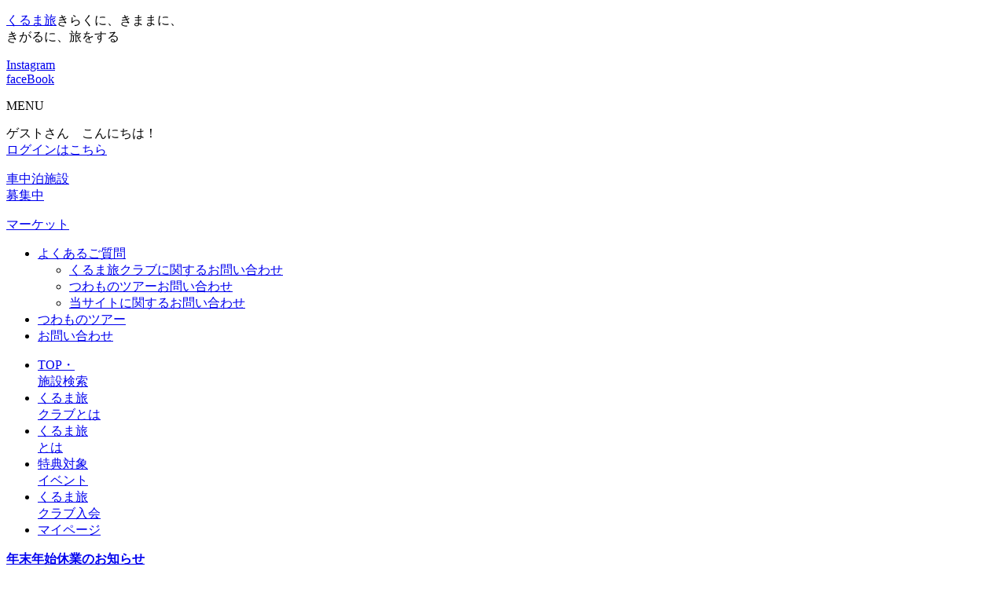

--- FILE ---
content_type: text/html; charset=UTF-8
request_url: https://www.kurumatabi.com/park/rvpark/1340.html
body_size: 14416
content:
<!DOCTYPE html>
<html lang="ja">
<head>
<!-- meta -->
	<meta charset="utf-8">
	<meta name="viewport" content="width=device-width,initial-scale=1.0,user-scalable=no">
	<meta name="format-detection" content="telephone=no">
	<meta http-equiv="X-UA-Compatible" content="IE=edge">
	<meta name="Description" content="日本RV協会とくるま旅クラブがおすすめするRVパーク施設。KINOKAWA RVパーク（和歌山県）のご案内です。">
	<meta name="keywords" content="くるま旅,車中泊,車旅,RVパーク,KINOKAWA RVパーク,和歌山県">
	<meta property="og:site_name" content="くるま旅">
	<meta property="og:type" content="article">
	<meta property="og:image" content="https://www.kurumatabi.com/sys_img/member_img/1340_1.jpg">
	<meta property="og:title" content="RVパーク施設情報｜KINOKAWA RVパーク（和歌山県）｜くるま旅サイト">
	<meta property="og:description" content="日本RV協会とくるま旅クラブがおすすめする車中泊施設。KINOKAWA RVパーク（和歌山県）のご案内です。">
<!-- title -->
	<title>KINOKAWA RVパーク（和歌山県）の情報｜くるま旅公式WEBサイト</title>
<!-- css -->
<!-- Google tag (gtag.js) -->
<script async src="https://www.googletagmanager.com/gtag/js?id=G-GC37D5QPJX"></script>

<script>
  window.dataLayer = window.dataLayer || [];
  function gtag(){dataLayer.push(arguments);}
  gtag('js', new Date());

  gtag('config', 'G-GC37D5QPJX');
</script>

<link rel="SHORTCUT ICON" href="/images/navi/favicon.ico" />
<link href="https://fonts.googleapis.com/css?family=M+PLUS+Rounded+1c:400,500|Noto+Sans+JP:400,500,700&display=swap&subset=japanese" rel="stylesheet">
<link rel="stylesheet" href="https://use.fontawesome.com/releases/v5.6.3/css/all.css">
<link rel="stylesheet" media="all" href="/js/vendors/slick/slick.css">
<link rel="stylesheet" media="all" href="/css/common/common.css?ver=1.1.4">
<link rel="stylesheet" media="all" href="../../css/pages/park_new.css?date=202411281059">

<!-- googe custom search -->
	
	<script async src="https://cse.google.com/cse.js?cx=009978722488317619744:djverzmfc5o"></script>


<script type="text/javascript">
/* ページ読み込み時に地図を初期化 */

var geocoder;
var latlng;
var map;
var lat='34.268906';
var lon='135.405152';

// 情報ウィンドウ
var contentString = '<div style="font-size: 110%;font-weight:bold;">和歌山県紀の川市粉河781-2</div>';


$(function(){

	$.when(
		initialize()
	).done(function() {
		if(
			(lat=='' && lon=='')
			||
			(lat=='0.000000' && lon=='0.000000')
		){
			codeAddress();
		}
		else{
			var infowindow=new google.maps.InfoWindow({
				content: contentString
			});
			var marker=new google.maps.Marker({
				position:latlng,
				map: map,
				title:"KINOKAWA RVパーク"
			});
			// マーカーがクリックされた時に情報ウィンドウ表示 
			google.maps.event.addListener(marker, 'click', function() {
				infowindow.open(map,marker);
			});
			infowindow.open(map,marker);
		}
	});
});

function codeAddress() { 
	var Address = '和歌山県紀の川市粉河781-2';
  geocoder.geocode( { 'address': Address}, function(results, status) {

    if (status == google.maps.GeocoderStatus.OK) {
      map.setCenter(results[0].geometry.location);
      var marker = new google.maps.Marker({
          map: map,
          position: results[0].geometry.location
      });
			latlng= results[0].geometry.location;
			var href_lat=latlng.lat();
			var  href_lon=latlng.lng();
			//大きい地図のhrefを変更
			$('#map_anchor').attr('href','https://maps.google.co.jp/maps?q='+ href_lat+','+ href_lon+'+(KINOKAWA+RV%E3%83%91%E3%83%BC%E3%82%AF)&iwloc=A');

			var infowindow=new google.maps.InfoWindow({
				content: contentString
			});
			var marker=new google.maps.Marker({
				position:latlng,
				map: map,
				title:"KINOKAWA RVパーク"
			});
			// マーカーがクリックされた時に情報ウィンドウ表示 
			google.maps.event.addListener(marker, 'click', function() {
				infowindow.open(map,marker);
			});
			infowindow.open(map,marker);

    }
		else {
      //alert("Geocode was not successful for the following reason: " + status);
    }

  });
}

function initialize() {
  geocoder = new google.maps.Geocoder();
  latlng = new google.maps.LatLng(lat, lon);
  var mapOptions = {
    zoom: 15,
    center: latlng,
    mapTypeId: google.maps.MapTypeId.ROADMAP,
		streetViewControl: true,
		mapTypeControl:    true
  }
  map = new google.maps.Map(document.getElementById("map_canvas"), mapOptions);
}
</script>

</head>

<body>


<script type="text/javascript">

  var _gaq = _gaq || [];
  _gaq.push(['_setAccount', 'UA-64352645-1']);
  _gaq.push(['_trackPageview']);

  (function() {
    var ga = document.createElement('script'); ga.type = 'text/javascript'; ga.async = true;
    ga.src = ('https:' == document.location.protocol ? 'https://ssl' : 'http://www') + '.google-analytics.com/ga.js';
    var s = document.getElementsByTagName('script')[0]; s.parentNode.insertBefore(ga, s);
  })();

</script>

<noscript>
	<div id="noscript">当サイトを最適な状態で閲覧していただくにはブラウザの<span>JavaScriptを有効</span>にしてご利用下さい。<br>
		JavaScriptを無効のままご覧いただいた場合、正しい情報を取得できない場合がございます。</div>
</noscript>

<div id="wrapper">
<!-- /////////////////////////////////////////////////////////////////// -->
<header id="header">
	<div class="inner">
		<p class="siteLogo"><a href="/">くるま旅</a><span>きらくに、きままに、<br>きがるに、旅をする</span></p>
		<div class="hFaceBook"><a href="https://www.facebook.com/kurumatabiclub/" target="_blank" class="fade">Instagram</a></div>
		<div class="hInstagram"><a href="https://www.instagram.com/kurumatabi_club/" target="_blank" class="fade">faceBook</a></div>
		<div id="spMenu"><span></span><p>MENU</p></div>
		<div class="accordionArea">
			<div class="accordionPos">
				<div class="accordionInner">
					<div class="inTop">
						<!--<div class="googleSerch"><div class="gcse-searchbox-only"></div></div>-->
						<div class="jrva"><a href="https://www.jrva.com/" target="_blank" class="fade"></a>
      
    <p>ゲストさん　こんにちは！<br class="pc"><a href="/mp/login.php" class="textBdr">ログインはこちら</a></p>
      	</div>					
					</div>
					<div class="parkboshu"><a href="/about/parkentry.html" class="fade">車中泊施設<br class="pc">募集中</a><p class="kurumaMA"><a href="/shop/shop.php">マーケット</a></p></div>
					
					<ul class="hList sp">
						<li>
							<a href="/faq/" class="inChild">よくあるご質問<span class="arw"></span></a>
							<ul>
								<li><a href="/faq/club.html">くるま旅クラブに関するお問い合わせ</a></li>
								<li><a href="/faq/tsuwamono.html">つわものツアーお問い合わせ</a></li>
								<li><a href="/faq/site.html">当サイトに関するお問い合わせ</a></li>
							</ul>
						</li>
						<li><a href="/tsuwamono/">つわものツアー</a></li>
						<li><a href="/inquiry/">お問い合わせ</a></li>
					</ul>
				</div>
			</div>
		</div>
	</div><!-- /.inner -->
</header><!-- /#header -->
<div id="gNav">
	<nav>
		<ul>
			<li><a href="/"><span><span class="ico"></span><span class="txt">TOP・<br class="sp">施設検索</span></span></a></li>
			<li><a href="/club/"><span><span class="ico"></span><span class="txt">くるま旅<br class="sp">クラブとは</span></span></a></li>
			<li><a href="/about/"><span><span class="ico"></span><span class="txt">くるま旅<br class="sp">とは</span></span></a></li>
			<li><a href="/club/ticket.html"><span><span class="ico"></span><span class="txt">特典対象<br class="sp">イベント</span></span></a></li>
			<li><a href="/club/admission.html"><span><span class="ico"></span><span class="txt">くるま旅<br class="sp">クラブ入会</span></span></a></li>
			<li><a href="/mp/"><span><span class="ico"></span><span class="txt">マイページ</span></span></a></li>
		</ul>
	</nav>
</div>
<!-- /#gNav -->
<div class="commonnotice">
	<p><strong><a href="#col2Aera">年末年始休業のお知らせ</a><br />
	期間：2025年12月26日（木）～2026年1月5日（月）※1月6日（火）10：00より電話対応開始となります。</strong></p>
</div>

<!--<div class="commonnotice">
	<p><strong><a href="https://www.kurumatabi.com/about/manner.html">くるま旅施設は、車中泊可能な駐車場です。キャンプ行為はできません。マナーを守ってご利用ください。</a>
		<br>休業中のくるま旅施設がございます。ご利用の前に各施設へお電話等での確認をお願いします。</strong></p>
</div>-->


<main id="container">

	<div id="breadcrumb" class="wrap">
		<ul class="clearfix textBdrList">
			<li><a href="/">HOME</a></li>
			<li><a href="/park/kansai/">関西地方のくるま旅施設一覧</a></li>
            <li>KINOKAWA RVパーク（和歌山県）の詳細情報</li>
		</ul>
	</div>
	<div class="searchIndexNav">
		<div class="inner clearfix">
			<div class="btn"><div><div>くるま旅施設</div></div></div>
			<ul>
				<li><a href="/park/hokkaidou/"><span><span>北海道</span></span></a></li>
				<li><a href="/park/tohoku/"><span><span>東北</span></span></a></li>
				<li><a href="/park/kantou/"><span><span>関東</span></span></a></li>
				<li><a href="/park/hokuriku/"><span><span>北信越</span></span></a></li>
				<li><a href="/park/toukai/"><span><span>東海</span></span></a></li>
				<li><a href="/park/kansai/"><span><span>関西</span></span></a></li>
				<li><a href="/park/chugoku/"><span><span>中国</span></span></a></li>
				<li><a href="/park/shikoku/"><span><span>四国</span></span></a></li>
				<li class="wide"><a href="/park/kyushu/"><span><span>九州・沖縄</span></span></a></li>
			</ul>
		</div>
	</div><!-- /.searchIndexNav -->

<div id="parkDetail">

		<div id="parkSearchMain" class="wrap">



	<section class="facilityDetail">
	<h3 class="commonIcoTitle"><span class="ico"><img src="../../images/common/ico_facility.png" alt=""></span><span>KINOKAWA RVパーク</span><span class="label">RVパーク</span></h3>
		<div class="mapArea">
			<ul class="tabBtn">
				<li><a href="#" class="on"><span>施設詳細情報</span></a></li>
				<li><a href="/park/rvpark/1340_report.html"><span>車中泊レポート(車楽レポ)</span></a></li>
			</ul>
		</div>
			<div class="tabBody">
				<div class="inBody">
							<!--新-->
					<div class="titlecatch">１日１組限定、施設貸し切りRVパーク</div>
					
					<div class="inDetailBox clearfix">
						<div class="date"><span>※</span>掲載内容は2024年06月05日現在の情報です</div>
						
						<!--新旧　※photo_data.photo_genre新のみ-->
						<div class="right">
							<div class="slide">											
																										<div class="item">
										<figure><img src="/sys_img/member_img/1340_1.jpg?2025123114" alt="駐車場"></figure>
												<p class="title">駐車場</p>
												<p></p>
									</div>
																																			<div class="item">
										<figure><img src="/sys_img/member_img/1340_2.jpg?2025123114" alt="駐車場"></figure>
												<p class="title">駐車場</p>
												<p></p>
									</div>
																																			<div class="item">
										<figure><img src="/sys_img/member_img/1340_3.jpg?2025123114" alt="入り口"></figure>
												<p class="title">入り口</p>
												<p></p>
									</div>
																																			<div class="item">
										<figure><img src="/sys_img/member_img/1340_4.jpg?2025123114" alt="館内設備"></figure>
												<p class="title">館内設備</p>
												<p></p>
									</div>
																																			<div class="item">
										<figure><img src="/sys_img/member_img/1340_5.jpg?2025123114" alt="お風呂（屋内）"></figure>
												<p class="title">お風呂（屋内）</p>
												<p></p>
									</div>
																																			<div class="item">
										<figure><img src="/sys_img/member_img/1340_6.jpg?2025123114" alt="トイレ"></figure>
												<p class="title">トイレ</p>
												<p></p>
									</div>
																																			<div class="item">
										<figure><img src="/sys_img/member_img/1340_7.jpg?2025123114" alt="館内設備"></figure>
												<p class="title">館内設備</p>
												<p></p>
									</div>
																								</div>
						</div><!-- /.right -->
						<div class="left">
							<!--新旧-->
							<p class="lead">
								１日1グループ限定貸し切りタイプのRVパーク。<br />
<br />
もちろん、駐車スペースは貸し切りなので、キャンピングカー3台～5台駐車可能です。<br />
100V電源・24時間利用可能なトイレ（男女別）・シャワー室（男女別）、ゴミ捨て可、キッチン、電子レンジ、フリーWi‐Fiはもちろん、施設内も貸し切りなので、気の合った仲間との会話もはずむはず。<br />
さらに、施設内にはコーヒーやお茶をご用意、他のお客様を気にすることなく過ごせるRVパークです！<br />
<br />
歩いて行ける距離には24時間スーパーやコンビニ、ドラッグストア、100円ショップ、コインランドリーがあります。車で15分～20分くらいのところには温泉施設やスーパー銭湯があり、世界遺産の高野山までは車で50分なので、滞在拠点として、キャンピングカーでの最高の旅をご満喫頂けます。<br />
<br />

							</p>
							<div class="table">
								<!--新旧-->
																
								<dl>
									<dt>施設の特徴</dt>
									<dd>
											<div class="meta2 clearfix">
								<!--新-->
																<!--新-->
																</div>
										<!--新旧データ異なる-->
								<ul class="icons clearfix">
									<li class="twoset1"><img src="/images/ico/toilet_24.png" width="100" alt="24時間利用OK"></li>
<li class="twoset2"><img src="/images/ico/toilet_danboubenza.png" width="100" alt="温水洗浄便座あり"></li>
<li class="twoset1"><img src="/images/ico/bath_kurumaido.png" width="100" alt="入浴施設あり（車移動あり）"></li>
<li class="twoset2"><img src="/images/ico/bath_hotspring.png" width="100" alt="温泉あり"></li>
<li class="oneonly"><img src="/images/ico/facility_dump_off.png" width="100" alt="ダンプステーション・なし"></li>
<li class="oneonly"><img src="/images/ico/facility_refuse1.png" width="100" alt="ごみ処理対応可（有料）"></li>
<li class="oneonly"><img src="/images/ico/facility_acfree.png" width="100" alt="電源あり（無料）"></li>
<li class="oneonly"><img src="/images/ico/facility_generator_off.png" width="100" alt="発電機・不可"></li>
<li class="oneonly"><img src="/images/ico/facility_waterfree.png" width="100" alt="水道あり（無料）"></li>
<li class="oneonly"><img src="/images/ico/facility_kitchen.png" width="100" alt="炊事場あり"></li>
<li class="oneonly"><img src="/images/ico/facility_coinrandory_off.png" width="100" alt="コインランドリー・なし"></li>
<li class="oneonly"><img src="/images/ico/facility_pet.png" width="100" alt="ペットOK"></li>
<li class="oneonly"><img src="/images/ico/facility_dogrun_off.png" width="100" alt="ドッグランなし"></li>
<li class="oneonly"><img src="/images/ico/facility_wififree.png" width="100" alt="WI-FIあり（無料）"></li>
<li class="oneonly"><img src="/images/ico/facility_morning_off.png" width="100" alt="旅館・ホテルの食事：朝食・不可"></li>
<li class="oneonly"><img src="/images/ico/facility_dinner_off.png" width="100" alt="旅館・ホテルの食事：夕食・不可"></li>
<li class="oneonly"><img src="/images/ico/facility_bed_off.png" width="100" alt="旅館・ホテルの宿泊予約・不可"></li>
								</ul>

									</dd>
								</dl>
								<!--新旧-->
								<dl>
									<dt>所在地</dt>
									<dd>〒649-6531　和歌山県紀の川市粉河781-2</dd>
								</dl>
								<!--新旧-->
								<dl>
									<dt>アクセス</dt>
									<dd>
										<p class="access"><a href="https://maps.google.co.jp/maps?q=34.268906,135.405152+(KINOKAWA+RV%E3%83%91%E3%83%BC%E3%82%AF)&iwloc=A" target="_blank" id="map_anchor" class="fade"><img src="/images/common/btn_map.png" alt="所在地MAPを見る"></a></p>
									</dd>
								</dl>
								<!--新旧-->
								<dl>
									<dt>電話番号</dt>
									<dd><a href="tel:080-3254-6293" class="tel">080-3254-6293</a>
																		<p class="parkbikou">9：00～17：00</p>
																		</dd>
								</dl>
								
								<!--新旧-->
																
								<!--新旧-->
																		<!--新-->
														
								<!--新-->
										

								<!--新旧-->
															</div>
						</div><!-- /.left -->
					</div><!-- /.inDetailBox -->
				</div>
				<!--<div class="inBody"><img src="../../images/common/_dummy.jpg" alt=""></div>-->


			<section class="detailStay">
				<h3 class="commonIcoTitle"><span class="ico"><img src="../../images/common/ico_bed.png" alt=""></span><span>車中泊</span></h3>
				<div class="table">
							<!--新-->
												
					<!--新旧-->
					<dl>
						<dt>利用条件</dt>
						<dd><p>くるま旅クラブ会員証提示</p>
												</dd>
					</dl>
					
					<!--新旧　※旧は備考のみ-->
					<dl>
						<dt>利用料金</dt>
						<dd>


									<!--新-->
							<!--<p>【基本料金6,600円に含まれるもの】<br />
<br />
車両1台と4名様までの施設使用料金（シャワー、トイレ）と1カ所電源使用料が含まれます。<br />
追加1名様につき1,100円<br />
追加車両4,400円に含まれるもの<br />
車両1台と4名様までの施設使用料金（シャワー、トイレ）と1カ所電源使用料が含まれます。<br />
さらに追加1名様につき1,100円<br />
<br />
※休前日、ゴールデンウィーク、お盆、年末年始のご利用は基本料金9,900円（追加1台6,600円）<br />
</p>-->
							<ul class="fee clearfix">
																										<li><span>一般</span><span>1泊・1台・4名様につき<br>6,600円〜9,900円</span></li>
																																																																																																																																							
																									
																									
															</ul>
		

							<!--新旧-->
							<p>【基本料金6,600円に含まれるもの】<br />
<br />
車両1台と4名様までの施設使用料金（シャワー、トイレ）と1カ所電源使用料が含まれます。<br />
追加1名様につき1,100円<br />
追加車両4,400円に含まれるもの<br />
車両1台と4名様までの施設使用料金（シャワー、トイレ）と1カ所電源使用料が含まれます。<br />
さらに追加1名様につき1,100円<br />
<br />
※休前日、ゴールデンウィーク、お盆、年末年始のご利用は基本料金9,900円（追加1台6,600円）<br />
</p>
							<ul class="caps">
								<li>電源利用料については、<a href="#ac">電源の有無</a>の項目をご確認ください。</li>
								<li>最新の料金は直接施設へ事前確認をお願いします。</li>
							</ul>
							
						</dd>
					</dl>
							<!--新-->
												<!--新旧-->
										<dl>
						<dt>利用可能期間</dt>
						<dd>
							<ul class="availableperiod">
																<li>通年</li>
															</ul>
														<div class="parkbikou">
							施設により不定期のお休み・休業を設定している場合があります。ご利用可能日は事前に各施設にお問い合わせください。
							</div>
						</dd>
					</dl>
										
					<!--新旧-->
					<dl>
						<dt>チェックイン・チェックアウト</dt>
						<dd>
							<ul class="inOut clearfix">
								<li><span>チェックイン</span><span> 15:00 ～ 18:00</span></li>
																<li><span>チェックアウト</span><span> 9:00 ～ 10:00</span></li>
															</ul>
															<div class="parkbikou">※ご精算等がない場合、10時までの時間内で自由にチェックアウトいただけます！</div>
													</dd>
					</dl>
					<!--新旧　※一部新のみ-->
					<dl>
						<dt>予約</dt>
						<dd>
							<div class="parkbikou2">
								予約方法、キャンセルなど予約全般に関するお問い合わせは、施設様へ直接お問い合わせをお願い致します。当サイトは情報提供のみで予約については一切関係ございません。
							</div>
							<ul class="reserve clearfix">
								<li><span>予約期限</span>
									<span>1日前 12:00までに予約
												<!--新-->
																											<span class="touzitsu2">当日空き予約不可</span>
																						</span></li>
								
			<!--新-->
								<li><span>電話予約</span>
									<span>
																		不可
																											</span>
								</li>
								<!--新-->
								<li><span>WEB予約</span>
									<span>
																											<span class="netreserve">
																				<a href="https://rv-park.jp/" target="_blank">
										<i class="fas fa-globe"></i> ネット予約対応</a>
																												</span>
									</span>
								</li>
								<!--新-->
																<li><span>キャンセル料</span><span>7日前 0:00まで</span></li>
																
								<!--新-->
																<li><span>キャンセル方法</span><span>WEB予約の場合はMYページからキャンセル手続きをしていただけます。<br />
8日前まで：0％<br />
7日前〜2日前まで：50％<br />
前日・当日：100％<br />
<br />
※複数日ご利用される場合のキャンセルは、チェックイン日のキャンセル料金がすべての予約日程に適用されます。<br />
※チェックイン後にキャンセルされた場合、お支払い頂いた金額は返金いたしかねます。<br />
</span></li>
																		</ul>
							<!--新旧-->
														</dd>
					</dl>


					<!--新旧-->
					<dl>
						<dt>駐車可能車両サイズ</dt>
						<dd>
							<ul class="cartypedetail">
																<li>セミフルコン</li>
																<li>キャブコン</li>
																<li>バンコン</li>
																<li>軽キャン</li>
																<li>一般車</li>
															</ul>
															<ul class="caps">
									<!--<li>「一般車」の表示がなくても、同等サイズの車種の表示があれば利用可能な場合もございます。ご利用可能かどうかは施設へお問い合わせください。</li>-->
									<li>下記駐車場サイズもご確認ください。</li>
									<li>利用可能かどうか判断がつかない場合は、施設までお問い合わせください。</li>
								</ul>
													</dd>
					</dl>
							<!--新-->
										<dl>
						<dt>駐車場</dt>
						<dd>
							<ul class="parking clearfix">
																<li><span>駐車場サイズ</span>長さ 16m　幅 6m　高さ 無制限</li>
								

																								<li><span>区画より大きい車の<br>複数区画利用</span>
									可<br>区画説明<br />
・区画は4分割されていて、1つのサイズは6ｍ×４ｍです。（全体のサイズは１６ｍ×６ｍ）<br />
・1グループ貸切りの施設なので、スペースは自由に使ってください。（キャンピングカー３台～4台可能）<br />
・通路が若干狭く、トレーラータイプの車両は入場が厳しいと思われます。<br />
・電源は４カ所あります。（100V×20A×4カ所）<br />

								</li>
																																<li><span>サイドオーニング展開</span>
									可<br>
										
								</li>
																								<li><span>車外での<br>椅子・テーブル展開</span>
									可<br>
										
								</li>
															</ul>
						</dd>
					</dl>
												<!--新旧-->
					<dl>
						<dt>ペット連れ</dt>
						<dd>
							<p>可</p>
														<ul class="caps">
								<li>「<a href="/about/manner.html" target="_blank">ペットをお連れの場合のルール</a>」をお守りください。</li>
							</ul>
						</dd>
					</dl>
					
					<!--新旧-->
					<dl>
						<dt>ご利用に関する注意事項</dt>
						<dd>
							注意事項<br />
・施設内ペットは同伴不可、所定の範囲でお願いします。<br />
・無断キャンセル禁止　<br />
・火器厳禁　<br />
・10時以降外での屋外飲食禁止　<br />
・発電機禁止<br />
※チェックイン時間が18時を超える場合は予約時にご連絡をお願い致します。　※チェックイン・アウト時間は季節により変動する場合がございます。<br />

						</dd>
					</dl>

					
				</div>
			</section><!-- /.detailStay -->

			<section class="detailStay">
				<h3 class="commonIcoTitle"><span class="ico"><img src="../../images/common/ico_bed.png" alt=""></span><span>施設の設備</span></h3>
				<div class="table">
					
					<!--新旧　※旧は備考のみ-->
					<dl>
						<dt>トイレ</dt>
						<dd>
									<!--新-->
							<ul class="toilet clearfix">
																																					<li><span>施設内<br><span class="wc24">24時間利用可</span></span>
											<span>
												洋式 																								/ 水洗式 																								/ 2個																								(温水洗浄便座あり)											</span></li>
																																																																																																																																																																																		</ul>
									<!--新旧-->
																<div class="parkbikou">男女別のご利用になります。<br />
車椅子のご利用も可能なスペースとなっています。</div>
														</dd>
						
					</dl>




							<!--新-->
										<dl>
						<dt>ダンプステーション</dt>
						<dd>
							<p>なし</p>
													</dd>
					</dl>
												<!--新旧-->
										<dl>
						<dt><a name="ac" id="ac"></a>ゴミ処理対応</dt>
						<dd>
							<p>可(有料)</p>
							        					<p class="parkbikou">ごみ回収協力金500円</p>
													</dd>
					</dl>
										
					<!--新旧　※新は選択肢が増-->

					<dl>
						<dt>電源の有無</dt>
						<dd>
							<p>あり（無料）</p>
							       						 <div class="parkbikou">100V（20A）×4カ所</div>
													</dd>
					</dl>

					
					<!--新旧-->
										<dl>
						<dt>発電機の使用</dt>
						<dd>
							<p>不可</p>
													</dd>
					</dl>
												<!--新-->
										<dl>
						<dt>水道</dt>
						<dd><p>あり（無料）</p>
													</dd>
					</dl>
										
					<!--新-->
										<dl>
						<dt>炊事場</dt>
						<dd><p>あり</p></dd>
					</dl>
										
					<!--新-->
										<dl>
						<dt>ドッグランの利用</dt>
						<dd><p>なし</p>
												</dd>
					</dl>
					
					<!--新-->
										<dl>
						<dt>Wi-Fiの利用</dt>
						<dd><p>あり（無料）</p>
												</dd>
					</dl>
										
					<!--新-->
										<dl>
						<dt>コインランドリー</dt>
						<dd><p>なし</p>
													<div class="parkbikou">隣の施設にコインランドリーがあります。</div>
												</dd>
					</dl>
									
					
					
							<!--新旧-->
										<dl>
						<dt>旅館・ホテルの食事【朝食】</dt>
						<dd><p>不可</p>
												</dd>
					</dl>
												
							<!--新-->
										<dl>
						<dt>旅館・ホテルの食事【夕食】</dt>
						<dd><p>不可</p>
												</dd>
					</dl>
								
					<!--新旧-->
										<dl>
						<dt>旅館・ホテルの宿泊予約について</dt>
						<dd>
														<p>不可</p>
																			</dd>
					</dl>
							



					<!--新旧-->
										<dl>
						<dt>旅館・ホテル館内の利用可能設備</dt>
						<dd>
																		<div class="parkbikou">給水機（お湯、冷水）がご利用できます。<br />
キッチンには電気コンロと電子レンジがあり、ご利用いただけます。</div>
												</dd>
					</dl>
										
					
				</div>
			</section><!-- /.detailStay -->
									<section class="detailStay">
					<h3 class="commonIcoTitle"><span class="ico"><img src="../../images/common/ico_facility.png" alt=""></span><span>最寄の入浴施設</span></h3>
					<div class="tabs">
												    <input id="bath1" type="radio" name="tab_item" checked>
						    <label class="tab_item" for="bath1">神通温泉<br><span>（車移動）</span></label>
																		    <input id="bath2" type="radio" name="tab_item">
						    <label class="tab_item" for="bath2">かつらぎ温泉　八風...<br><span>（車移動）</span></label>
																		    <input id="bath3" type="radio" name="tab_item">
						    <label class="tab_item" for="bath3"><br><span>（施設内）</span></label>
						
											    <div class="tab_content" id="bath1_content">
							<div class="table">
										<dl>
											<dt>入浴施設名</dt>
											<dd>神通温泉（車移動）【浴槽あり（温泉）】
											</dd>
										</dl>
										<dl>
											<dt>距離・アクセス</dt>
											<dd>
												<p>【距離】10000m</p>
												<p>【アクセス】自動車で約18分</p>
											</dd>
										</dl>
										<dl>
											<dt>入浴施設の公式サイト</dt>
											<dd>
												<a href="http://www.wakayama.tv/detail/index_99.html" target="_blank">http://www.wakayama.tv/detail/index_99.html</a>
											</dd>
										</dl>
										<dl>
											<dt>温泉名</dt>
											<dd>
												強アルカリ泉　(ph9.6)
											</dd>
										</dl>
										<dl>
											<dt>温泉の特徴</dt>
											<dd>
												【効能】<br />
切り傷、すり傷その他の外傷、胃・腸カタル、糖尿病、アトピー性皮膚炎、リュウマチ、ジンマシン、カブレ、美肌など
											</dd>
										</dl>
										<dl>
											<dt>入浴料金</dt>
											<dd>
												<p>入浴料（税込）大人（中学生以上）900円	小人500円<br />
毎月26日　650円<br />
<br />
レディースDAY　毎週水曜日・・・650円（税込）　　　　　<br />
メンズDAY　毎週金曜日・・・650円（税込）　　　　　　　　　　　　　　　　　　　　　　　　　　　　　<br />
祝日および　１月２・３・４日は除外日となっております。</p>
					        <p class="text90_gray">&nbsp;</p>
					        <p class="text90_gray">※最新の料金は直接施設へ事前確認をお願いします。</p>
											</dd>
										</dl>
										<dl>
											<dt>営業日時</dt>
											<dd>
												定休日：毎週月曜日(祝日の場合は翌日）<br />
営業時間：11:00～20:00（最終受付19:00）
											</dd>
										</dl>
										<dl>
											<dt>補足事項</dt>
											<dd>森林浴を楽しみながら、山の温泉でリフレッシュ！<br />
江戸時代から『障子林』の伝説が残る当温泉は、山間にひっそりとたたずむ自噴性イオン温泉です。窓から見える草木の景色を楽しみながらゆったりとお湯に浸かった後は、素朴な田舎料理に舌つづみ。付近の山道は格好の散策コースとなっていて、蛍の乱舞やカジカの声も聞こえ、家族連れや若い女性に人気の温泉です。</dd>
										</dl>
									</div>
					    </div>
																		    <div class="tab_content" id="bath2_content">
							<div class="table">
										<dl>
											<dt>入浴施設名</dt>
											<dd>かつらぎ温泉　八風の湯（車移動）【浴槽あり（温泉）】
											</dd>
										</dl>
										<dl>
											<dt>距離・アクセス</dt>
											<dd>
												<p>【距離】8600m</p>
												<p>【アクセス】自動車で16分</p>
											</dd>
										</dl>
										<dl>
											<dt>入浴施設の公式サイト</dt>
											<dd>
												<a href="https://www.happuno-yu.com/katsuragi/" target="_blank">https://www.happuno-yu.com/katsuragi/</a>
											</dd>
										</dl>
										<dl>
											<dt>温泉名</dt>
											<dd>
												ナトリウム-塩化物・炭酸水素塩冷鉱泉
											</dd>
										</dl>
										<dl>
											<dt>温泉の特徴</dt>
											<dd>
												【浴用の適応性】<br />
神経痛、筋肉痛、関節痛、五十肩、運動麻痺、間接のこわばり、うちみ、くじき、慢性消化器病、痔疾、冷え性、病後回復期、疲労回復、健康増進、慢性婦人病、虚弱児童、慢性皮膚病、切り傷、やけど
											</dd>
										</dl>
										<dl>
											<dt>入浴料金</dt>
											<dd>
												<p>入館料（消費税・入湯税込み）<br />
※タオル・バスタオル・館内着を含む　※再入浴可<br />
（幼児の利用にはタオル・バスタオル・館内着はついていません）<br />
<br />
●大人（中学生以上）	[平日]	1,300円（20時以降 700円）	[土・日・祝]	1,700円（20時以降 900円）<br />
●小人（4歳～小学生）	[平日]	600円（20時以降 300円）	[土・日・祝]	800円（20時以降 400円）<br />
※入館料には、「タオル」・「バスタオル」・「館内着」を含みます。<br />
但し20時以降の入館料には含まれません。<br />
<br />
※入館料は消費税・入湯税が含まれております。<br />
<br />
※幼児（3歳以下）は全日無料。但し、おむつの取れていない幼児の入浴はお断りいたします。<br />
<br />
※ご利用当日は、何度でもご入浴いただけます。但し、外出されてからの再入館はお断りいたします。<br />
<br />
※入れ墨・タトゥーのある方の入浴はお断りいたします。<br />
<br />
</p>
					        <p class="text90_gray">&nbsp;</p>
					        <p class="text90_gray">※最新の料金は直接施設へ事前確認をお願いします。</p>
											</dd>
										</dl>
										<dl>
											<dt>営業日時</dt>
											<dd>
												営業時間<br />
全日：10:00～22:00（最終受付21:00）<br />
定休日<br />
年中無休（※メンテナンス休業あり）
											</dd>
										</dl>
										<dl>
											<dt>補足事項</dt>
											<dd>【太古の化石海水】<br />
大浴場に使用している第五源泉は「化石海水※1」と呼ばれる古代（数万年前）の海水が、<br />
天然温泉となった貴重な温泉で、その濃度は日本でもトップクラスといわれています。<br />
化石海水を含んだ温泉は塩分濃度が高く保温と保湿に優れ湯冷めしにくい特徴があります。</dd>
										</dl>
									</div>
							</div>
																	    <div class="tab_content" id="bath3_content">
							<div class="table">
										<dl>
											<dt>入浴施設名</dt>
											<dd>（施設内）【シャワー】
											</dd>
										</dl>
										<dl>
											<dt>距離・アクセス</dt>
											<dd>
												<p>【距離】10m</p>
												<p>【アクセス】隣接施設内に男女別シャワールームがあり、24時間ご利用いただけます。</p>
											</dd>
										</dl>
										<dl>
											<dt>入浴施設の公式サイト</dt>
											<dd>
												<a href="" target="_blank"></a>
											</dd>
										</dl>
										<dl>
											<dt>温泉名</dt>
											<dd>
												
											</dd>
										</dl>
										<dl>
											<dt>温泉の特徴</dt>
											<dd>
												
											</dd>
										</dl>
										<dl>
											<dt>入浴料金</dt>
											<dd>
												<p>無料</p>
					        <p class="text90_gray">&nbsp;</p>
					        <p class="text90_gray">※最新の料金は直接施設へ事前確認をお願いします。</p>
											</dd>
										</dl>
										<dl>
											<dt>営業日時</dt>
											<dd>
												
											</dd>
										</dl>
										<dl>
											<dt>補足事項</dt>
											<dd></dd>
										</dl>
									</div>
							</div>
											</div>
				</section><!-- /.detailStay -->
					
		<!--新-->
					<section class="detailStay">
				<h3 class="commonIcoTitle"><span class="ico"><img src="../../images/common/ico_check.png" alt=""></span><span>周辺施設について</span></h3>
				
			<div class="storelist">
												<div class="storeBox clearfix">
					<div class="images">
					<figure><img src="/images/ico/around_convini.png" width="60"></figure>
					</div>
					<div class="texts">
					<h3 class="storeTitle">セブン-イレブン 紀の川粉河駅南店
										（100ｍ）
										</h3>
					<div class="txt">24時間営業</div>
					</div>
					</div>
																																						</div><!-- /.storelist -->
							
			<div class="storelist">
												<div class="storeBox clearfix">
					<div class="images">
					<figure><img src="/images/ico/around_super.png" width="60"></figure>
					</div>
					<div class="texts">
					<h3 class="storeTitle">オークワ粉河店
										（150ｍ）
										</h3>
					<div class="txt">24時間営業</div>
					</div>
					</div>
																<div class="storeBox clearfix">
					<div class="images">
					<figure><img src="/images/ico/around_super.png" width="60"></figure>
					</div>
					<div class="texts">
					<h3 class="storeTitle">スーパー松源 粉河店
										（100ｍ）
										</h3>
					<div class="txt">21時閉店</div>
					</div>
					</div>
																<div class="storeBox clearfix">
					<div class="images">
					<figure><img src="/images/ico/around_super.png" width="60"></figure>
					</div>
					<div class="texts">
					<h3 class="storeTitle">ツルハドラッグ
										（200ｍ）
										</h3>
					<div class="txt">21時半閉店</div>
					</div>
					</div>
																					

			</div><!-- /.storelist -->
							
			<div class="storelist">
												<div class="storeBox clearfix">
					<div class="images">
					<figure><img src="/images/ico/around_restaurant.png" width="60"></figure>
					</div>
					<div class="texts">
					<h3 class="storeTitle">マクドナルド粉河店
										（200ｍ）
										</h3>
					<div class="txt"></div>
					</div>
					</div>
																																						</div><!-- /.storelist -->

			<div class="storelist">
												<div class="storeBox clearfix">
					<div class="images">
					<figure><img src="/images/ico/around_gas.png" width="60"></figure>
					</div>
					<div class="texts">
					<h3 class="storeTitle">紀和石油
										（100ｍ）
										</h3>
					<div class="txt"></div>
					</div>
					</div>
																																						</div><!-- /.storelist -->

		</section><!-- /.detailStay -->
		
		<!--新-->
							<section class="detailStay">
						<h3 class="commonIcoTitle"><span class="ico"><img src="../../images/common/ico_check.png" alt=""></span><span>周辺観光</span></h3>
						<div class="commonDotsList">
						【世界文化遺産　高野山】自動車で50分<br />
<br />
明治以前は高野山全体を総本山金剛峯寺といい、「一山境内地」とされていました。<br />
山内は「奥之院」と「壇上伽藍」を二大聖地とし、今も人々の信仰を集めています。 奥之院には、墓石群のほか慰霊碑や供養塔なども数多くあり、民族や宗教の違いに関わらず全てを受け入れる寛容さは、高野山が1200年継承してきた精神であり、その魅力となっています。
						</div>
					</section><!-- /.detailStay -->
		
		<!--新項目だが、旧フォーマット時にも表示させたい-->
							</div><!-- /.tabBody -->
</section><!-- /.facilityDetail -->

</div><!-- /#parkSearchMain -->

	</div><!-- /#parkDetail -->

</main><!-- /#container -->

<footer id="footer">
	<div id="pagetop"><div><a href="#wrapper" class="smooth"></a></div></div>
	<div id="fLinks">
		<div class="wrap textBdrList">
			<div class="top"><a href="/">くるま旅トップ</a></div>
			<div class="flexBox">
				<div class="box">
					<div class="ttl"><a href="/about/">くるま旅とは</a></div>
					<ul>
						<li><a href="/rvpark/">RVパーク</a></li>
						<li><a href="/yypark/">湯YOUパーク</a></li>
						<li><a href="/kurumatabipark/">くるま旅パーク</a></li>
						<li><a href="/gourmet/">ぐるめパーク</a></li>
						<li><a href="/train/">とれいんパーク</a></li>
						<li><a href="/minpark/">民パーク</a></li>
						<li><a href="/about/3000camp.html">特割3000キャンプ場</a></li>
						<li><a href="/about/jrvacamp.html">JRVA提携キャンプ場</a></li>
						<li><a href="/about/manner.html">くるま旅のマナー</a></li>
						<li><a href="https://kurumatabi.info/contact/park" target="_blank">くるま旅施設パートナー募集中</a></li>
					</ul>
					<div class="ttl"><a href="/shop/shop.php">くるま旅マーケット</a></div>
					<div class="ttl"><a href="/entry/">くるま旅クラブ入会手続き</a></div>
					<div class="ttl"><a href="/mp/login.php">会員マイページログイン</a></div>
				</div>
				<div class="box">
					<div class="ttl"><a href="/club/">くるま旅クラブ</a></div>
					<ul>
						<li><a href="/club/">くるま旅クラブのご案内</a></li>
	<li><a href="/club/bs_privilege.html">スタンダード会員のご案内</a></li>
	<li><a href="/club/st_privilege.html">スタンダード会員（JRVA特典付き）のご案内</a></li>
	<li><a href="/club/pre_privilege.html">プレミアム会員（JRVA特典付き）のご案内</a></li>
	<li><a href="/club/corporation.html">法人会員のご案内</a></li>
	<li><a href="/club/admission.html">入会方法・支払方法</a></li>
	<li><a href="/club/ticket.html">イベント入場・割引チケット引き換え</a></li>
	<li><a href="cartouroku.html">お車の写真登録のお願い</a></li>
	<li><a href="/faq/club.html">クラブに関する良くあるご質問</a></li>
	<li><a href="https://www.kurumatabi.com/mp/index.php" target="_blank">会員専用マイページはこちら</a></li>
					</ul>
					<div class="ttl"><a href="/tsuwamono/">つわものツアー企画</a></div>
					<ul>
						<li><a href="/tsuwamono/outline.html">つわものツアー開催概要</a></li>
						<li><a href="/tsuwamono/point.html">旅楽ポイントについて</a></li>
						<li><a href="/tsuwamono/revision.html">レポート投稿基準</a></li>
						<li><a href="/tsuwamono/index.html#area03">公式ゆるきゃら「旅ケロ」</a></li>
						<li><a href="/tsuwamono/ranking/">つわものランキング</a></li>
					</ul>
				</div>
				<div class="box">
					<div class="spFlex">
						<div class="inBox">
							<div class="ttl"><a href="/faq/">よくあるご質問</a></div>
							<div class="ttl"><a href="/inquiry/">お問い合わせ</a></div>
						</div>
						<div class="inBox">
							<div class="ttl">その他</div>
							<ul>
								<li><a href="/ad/">広告のご案内</a></li>
								<li><a href="/privacy.html">個人情報の取扱いについて</a></li>
								<li><a href="/tokusho.html">特定商取引法に基づく表記</a></li>
								<li><a href="/policy.html">サイト利用規約・環境について</a></li>
								<li><a href="/link/">リンクについて</a></li>
								<li><a href="/outline.html">会社案内</a></li>
								<li><a href="/sitemap.html">サイトマップ</a></li>
							</ul>
						</div>
					</div>
				</div>
			</div>
		</div>
	</div><!-- /#container -->
	<div id="fIfos">
		<div class="wrap">
			<p class="official"><a href="/"><span>くるま旅クラブ公式サイト</span></a></p>
			<p class="jrva"><a href="https://www.jrva.com/" target="_blank"><span>キャンピングカー総合情報サイト-一般社団法人<br class="sp">日本RV協会（JRVA-ジャルバ）</span></a></p>
			<p><a href="https://jrva-event.com/" target="_blank">キャンピングカーイベント情報サイト-<br class="sp">JRVAイベントドットコム</a></p>
			<p>Copyright (C)  JRVA  All Rights Reserved.</p>
		</div>
	</div><!-- /.wrap -->
</footer><!-- /#footer -->

<!-- /////////////////////////////////////////////////////////////////// -->
</div><!-- /#wrapper -->
<!-- js -->
	<script src="../../js/common/library.js"></script>
	<script src="../../js/vendors/slick/slick.min.js"></script>
	<script src="../../js/common/common.js"></script>
	<script src="../../js/pages/park.js"></script>
</body>
</html>